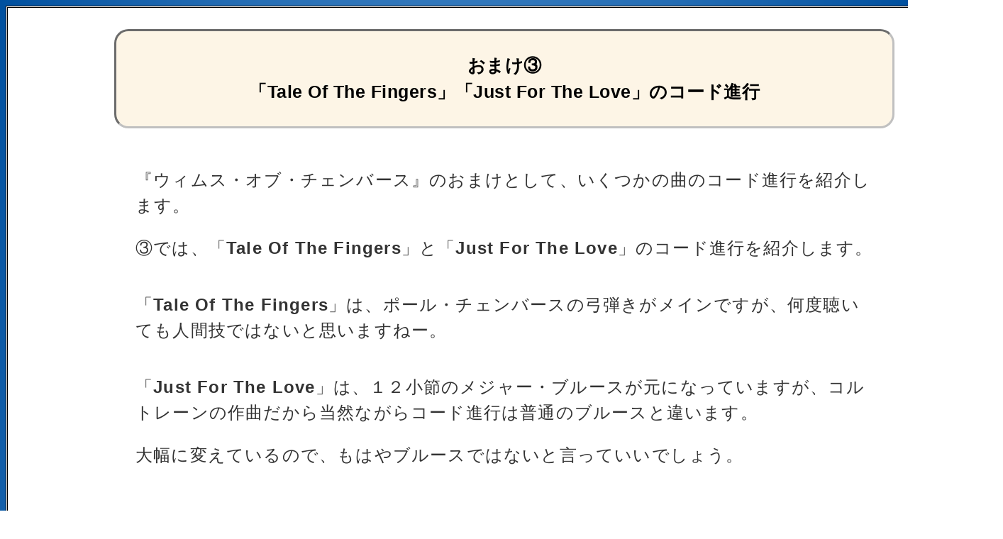

--- FILE ---
content_type: text/html
request_url: https://naotatsu-muramoto.info/jazz.album/jazz.album50.html
body_size: 7575
content:
<!DOCTYPE html>
<html lang="ja">
<head>
<meta charset="UTF-8">
<meta name="viewport" content="width=device-width, initial-scale=1.0">
<title>おまけ③　「Tale Of The Fingers」「Just For The Love」のコード進行</title>
<link rel="stylesheet" href="../css/chord.css" type="text/css">
</head>
<body>
<div id="wrap">
<h1>おまけ③<br>
「Tale Of The Fingers」「Just For The Love」のコード進行</h1>
<p>『ウィムス・オブ・チェンバース』のおまけとして、いくつかの曲のコード進行を紹介します。</p>
<p>③では、「<b>Tale Of The Fingers</b>」と「<b>Just For The Love</b>」のコード進行を紹介します。</p>
<p class="ue1">「<b>Tale Of The Fingers</b>」は、ポール・チェンバースの弓弾きがメインですが、何度聴いても人間技ではないと思いますねー。</p>
<p class="ue1">「<b>Just For The Love</b>」は、１２小節のメジャー・ブルースが元になっていますが、コルトレーンの作曲だから当然ながらコード進行は普通のブルースと違います。</p>
<p>大幅に変えているので、もはやブルースではないと言っていいでしょう。</p>

<h2>「Tale Of The Fingers」　　<span class="syou">キーはＢ<sup>♭</sup>　　形式はＡＢＣＡ</span></h2>
<p class="d">　A</p>
<p class="ue2">|Ｂ<sup>♭</sup>M７ 　 　　 　|Ｂ<sup>♭</sup>M７　　　　　|Ｂdim　 　　　　　|Ｂdim　　　　　　｜</p>
<p class="ue2">|Ｃm７　 　　 　　 |Ｆ７　　　　　 　|Ｂ<sup>♭</sup>M７　　　　 　 |Ｆm７　　Ｂ<sup>♭</sup>７　 ｜</p>
<p class="d">　B</p>
<p class="ue2">|Ｅ<sup>♭</sup>M７ 　 　　  　|Ｅ<sup>♭</sup>M７　　　　　|Ｅdim 　 　　　　|Ｅdim　　　　　 ｜</p>
<p class="ue2">|Ｆm７　 　　 　　 |Ｂ<sup>♭</sup>７　　 　　　　|Ｅ<sup>♭</sup>M７　 　　 　|Ｆ７<sup>（♭9）</sup>　　　　｜</p>
<p class="d">　C</p>
<p class="ue2">|Ｂ<sup>♭</sup>M７ 　　 　　　|Ｂ<sup>♭</sup>M７　　　　　|Ａm７　　　　　　|Ｄ７　　　　　　｜</p>
<p class="ue2">|Ｇm７ 　 　　　　|Ｇm７　　　　　　|Ｄm７　 　Ｇ７　　|Ｃm７　　Ｆ７　　｜</p>
<p class="d">　A</p>
<p class="ue2">|Ｂ<sup>♭</sup>M７ 　 　　 　|Ｂ<sup>♭</sup>M７　　　　　|Ｂdim　 　　　　　|Ｂdim　　　　　　｜</p>
<p class="ue2">|Ｃm７　 　　 　　 |Ｆ７　　　　　 　|Ｂ<sup>♭</sup>M７　　　 　 　 |Ｆ７　　　　　 　｜</p>
<p class="ue3b">○　コード進行の解説</p>
<p class="ue1">ＡＢＣＡという、やや変わった形式の曲です。</p>
<p>コード進行は、シンプルな進行ばかりで簡単です。</p>
<p class="ue1"><span class="dai">B</span>では、Ｅ<sup>♭</sup>キーに転調しています。</p>
<p>１回目の<span class="dai">A</span>の８小節目は、Ｅ<sup>♭</sup>キーに転調するためのⅡ－Ⅴ進行になってます。</p>
<p class="ue1"><span class="dai">B</span>の８小節目（Ｆ７<sup>（♭9）</sup>）は、元のＢ<sup>♭</sup>キーに転調するために使われるドミナント・コードです。</p>
<p class="ue1">２回目の<span class="dai">A</span>の８小節目は、次には転調がないので、Ｂ<sup>♭</sup>キーのⅤ７であるＦ７が使われます。</p>

<h3>「Just For The Love」　<span class="syou">キーはＦ　　ＡＡ形式</span></h3>
<p class="d">　A</p>
<p class="ue2">|Ａ<sup>♭</sup> 　　　　　 　 |Ｆ　　　Ｇ<sup>♭</sup> 　 　|Ｆ 　　　　　  　|Ｃm７　　Ｆ７　　　|<br>
  　　　　　　　　　（Ｇ<sup>♭</sup>7　　　　　　）</p>
<p class="ue1">|Ｂ<sup>♭</sup> 　　　　　 　 |Ｂ<sup>♭</sup>m７<sup>（11）</sup> 　   |Ａm７　 　　　 　｜Ｄ７　 　　　 　　|<br>
  　　　　　　　　　　　　　　　　　　　　　　　　　　　　（Ａm７　 Ｄ７　　）</p>
<p class="ue1">|Ｇm７<sup>（11）</sup>　　　 |Ｃ７ 　 　 　 　 |Ａm７ 　　　　　｜Ｂ<sup>♭</sup>m７<sup>（9）</sup>Ｅ<sup>♭</sup>７<sup>（13）</sup>|<br>
  　　　　　　　　　　　　　　　　　　（Ａm７　Ｄ７　　）</p>
<p class="d">　A</p>
<p class="ue2">|Ａ<sup>♭</sup> 　　　　　 　 |Ｆ　　　Ｇ<sup>♭</sup> 　 　|Ｆ 　　　　　 　|Ｃm７　　Ｆ７　　　|<br>
  　　　　　　　　　（Ｇ<sup>♭</sup>7　　　　　　）</p>
<p class="ue1">|Ｂ<sup>♭</sup> 　　　　　 　 |Ｂ<sup>♭</sup>m７<sup>（11）</sup> 　 |Ａm７　 　　 　｜Ｄ７　 　　　　 　　|<br>
  　　　　　　　　　　　　　　　　　　　　　　　　　　　（Ａm７　 　Ｄ７　　）</p>
<p class="ue1">|Ｇm７<sup>（11）</sup>　　 |Ｃ７ 　 　  　　 |Ａm７ 　　　 　 ｜Ｂ<sup>♭</sup>m７<sup>（9）</sup>Ｅ<sup>♭</sup>７<sup>（13）</sup>|<br>
  　　　　　　　　　　　　　　　　　（Ａm７　Ｄ７　）</p>
<p class="ue3b">○　コード進行の解説</p>
<p class="ue1">１小節目で、いきなり<sup>♭</sup>Ⅲのコードが出てきます。</p>
<p>そのため、のっけから転調している感じ（安定感の無い浮遊した感じ）がします。</p>
<p class="ue1">２小節目でＦ（トニックコード）に行きますが、すぐに半音上のＧ<sup>♭</sup>に行きます。</p>
<p>２～３小節目のⅠ－<sup>♭</sup>Ⅱ－Ⅰという動きは、かなりとんがっていますが、テーマ・メロディにコードを付ける（ハーモナイズする）ならこれがベストだと思います。</p>
<p class="ue1">３小節目からは、モダンジャズでよく使われるアレンジ（ブルース進行）になります。</p>
<p class="ue1">１１小節目は、普通ならＦ（トニックコード）に進む所ですが、代理コードのＡm７（Ⅲm７）に行きます。</p>
<p>そして１２小節目で半音上げて、Ｂ<sup>♭</sup>m７に進んで、Ｂ<sup>♭</sup>m７ーＥ<sup>♭</sup>７とⅡ－Ⅴ進行をして、１小節目のＡ<sup>♭</sup>に繋ぎます。</p>
<p class="ue2b">アドリブに入ると、２小節目はＧ<sup>♭</sup>7（<sup>♭</sup>Ⅱ７）に代わります。</p>
<p>これは、コード進行を簡略化したのでしょう。</p>
<p class="ue1">８小節目と１１小節目も、アドリブでは（　）に書いたようにⅡ－Ⅴ化しています。</p>
<p class="ue1">８小節目は、ホレス・シルバーは自分のソロの時には、Ａ<sup>♭</sup>m７（<sup>♭</sup>Ⅲm７）にして演奏しています。</p>
<p>そのため、他の人のソロとは少し異なる響きがしていますね。</p>
<p class="ue2">なお、エンディングはこうなってます。</p>
<p class="ue1b">　エンディング</p>
<p class="ue1">　|Ａ<sup>♭</sup> 　　　　　 　 |Ｆ　　　Ｇ<sup>♭</sup> 　 　|Ｆ 　　　　　　 　|Ｃ７　　　Ｆ　　　|</p>
<p class="migi">（Tale Of The Fingersは２０１４年６月２９日に作成）<br>
（Just For The Loveは２０１４年８月７日に作成）</p>
<hr>
<p class="center1"><a href="jazz-toppage.html">『私の愛するジャズアルバム』　目次に戻る</a></p>
<p class="center3"><a href="../index.html">『サイトのトップページ』に行く</a></p>
</div>
</body>
</html>

--- FILE ---
content_type: text/css
request_url: https://naotatsu-muramoto.info/css/chord.css
body_size: 8666
content:
@charset "utf-8";

*{
  font-family: "Helvetica Neue", "Helvetica", "Hiragino Sans", "Hiragino Kaku Gothic ProN", "Arial", "Yu Gothic", "Meiryo", sans-serif;

}

html{
  font-size: 62.5%;
}

body{
    width : 100%;
    text-align:center;
    background: radial-gradient(rgb(169, 214, 255), rgb(0, 80, 159));
}

h1{
    text-align: center;
    font-size : 2.5rem;
    padding-bottom : 30px;
  padding-top : 30px;
  line-height : 1.5;
   letter-spacing : 0.02em;
  background-color : #fdf5e6;
  border : 3px inset silver;
   border-radius: 20px;
    margin-bottom : 55px;
    margin-left : 150px;
    margin-right : 150px;
  margin-top : 30px;
}

h2{
    font-size : 2.5rem;
  padding-top : 80px;
  text-align : center;
  letter-spacing : 0.05em;
}

h3{
    font-size : 2.5rem;
  padding-top : 90px;
  text-align : center;
   letter-spacing : 0.05em;
}

.migi{
   text-align: right;
   font-size : 2.4rem;
   padding-top : 40px;
}

p{
   font-size : 2.4rem;
  padding-left : 180px;
  line-height : 1.5;
   letter-spacing : 0.05em;
  padding-right : 180px;
   color: #333333;
   font-weight: 500; 
}

#wrap{
	 
  width : 1400px;  
  margin: 0 auto;
  text-align:left;
  background-color : white;
  border-style : double;
}

.center{
	text-align: center;
       padding-top : 50px;
      padding-bottom : 50px;
    background: radial-gradient(white 50%, #FFFF80 100%);
    margin-bottom : 125px;
    margin-top : 30px;
}

.center1{
	text-align: center;
        padding-top : 22px;
      padding-bottom : 22px;
    background: radial-gradient(white 50%, #FFFFCC 100%);
    margin-top : 25px;
  padding-left : 30px;
  padding-right : 30px;
  margin-left : 200px;
  margin-right : 200px;
}

.center2{
	text-align: center;
      padding-bottom : 22px;
    background: radial-gradient(white 50%, #FFFFCC 100%);
    padding-top : 22px;
  padding-left : 30px;
  padding-right : 30px;
  margin-left : 200px;
  margin-right : 200px;
}

.center3{
	text-align: center;
        padding-top : 22px;
      padding-bottom : 22px;
    background: radial-gradient(white 50%, #FFFFCC 100%);
      margin-bottom : 150px;
  padding-left : 30px;
  padding-right : 30px;
  margin-left : 200px;
  margin-right : 200px;
}


.m{
	color : #990099;
}

.syou{
	font-size : 2.5rem;
}

.d{
	font-size : 2.5rem;
      font-weight : bold;
      padding-top : 35px;
}

.dai{
	font-size : 2.5rem;
      font-weight : bold;
}

.on{
	font-size : 2.2rem;
}

.b{
	font-weight : bold;
}


.ue1{
       padding-top : 20px;
}

.ue2{
       padding-top : 37px;
}

.ue3{
       padding-top : 70px;
}

.ue4{
       padding-top : 90px;
}

.ue1m{
       padding-top : 20px;
       color : #990099;
}

.ue2m{
       padding-top : 40px;
       color : #990099;
}

.ue3m{
       padding-top : 70px;
       color : #990099;
}

.ue1b{
       padding-top : 20px;
       font-weight : bold;
}

.ue2b{
       padding-top : 40px;
       font-weight : bold;
}

.ue3b{
       padding-top : 70px;
       font-weight : bold;
}

.ue4b{
       padding-top : 90px;
       font-weight : bold;
}


hr{
    margin-top : 70px;
}


a{
    text-decoration: none;
    border-bottom: 2px dotted red;
   padding-bottom : 10px;
}

a:hover{
  color: black;
  font-size : 1.2em;/*文字サイズ1.5倍*/
  font-weight: bold;
}


.title1{
      width : 50px;  height : 50px;
      margin-right : 20px;
}

.title2{
      width : 50px;  height : 40px;
      margin-right : 20px;
}

.button1{
      width : 50px;  height : 50px;
      margin-right : 25px;
}

.button2{
      width : 50px;  height : 50px;
      margin-right : 25px;
}

.button3{
      width : 65px;  height : 50px;
      margin-right : 25px;
}

.button4{
      width : 65px;  height : 50px;
      margin-right : 25px;
}


.button5{
      width : 65px;  height : 45px;
      margin-right : 10px;
      vertical-align : text-bottom ;
}





@media screen and (max-width: 767px) {

#wrap{
      width : auto;  
}

h1{
	font-size : 1.5rem;
      border : 2px inset silver;
       border-radius: 10px;
       line-height : 1.8;
       padding-left : 30px;
       padding-right : 30px;
    padding-top : 15px;
    padding-bottom : 15px;
    margin-bottom : 30px;
  
    margin-left : 20px;
    margin-right : 20px;
  
    margin-top : 15px;
  }

h2{
	font-size : 1.5rem;
       padding-left : 30px;
       padding-right : 30px;
    padding-top : 50px;
}

h3{
	font-size : 1.5rem;
       padding-left : 30px;
       padding-right : 30px;
    padding-top : 50px;
}

p{
	font-size : 1.5rem;
       line-height : 1.8;
       padding-left : 30px;
       padding-right : 30px;
}



.migi{
      font-size : 1.5rem;
    padding-top : 20px;
}

.syou{
	font-size : 1.5rem;
}

.d{
	font-size : 1.7rem;
    padding-top : 25px;
}

.dai{
	font-size : 1.7rem;
}

.on{
	font-size : 1.4rem;
}


.center1{
        padding-top : 15px;
      padding-bottom : 15px;
    padding-left : 30px;
    margin-left : 10px;
  
    padding-right : 30px;
    margin-right : 10px;
  }

.center2{
        padding-top : 15px;
      padding-bottom : 15px;
    padding-left : 30px;
    padding-right : 30px;
    margin-left : 10px;
    margin-right : 10px;
  }

.center3{
        margin-bottom : 90px;
    padding-top : 15px;
    padding-bottom : 15px;
    padding-left : 30px;
    padding-right : 30px;
    margin-left : 10px;
    margin-right : 10px;
  }


.ue1{
       padding-top : 10px;
}

.ue2{
       padding-top : 25px;
}

.ue3{
       padding-top : 45px;
}

.ue4{
       padding-top : 60px;
}

.ue1m{
       padding-top : 10px;
}

.ue2m{
       padding-top : 25px;
}

.ue3m{
       padding-top : 45px;
}

.ue1b{
       padding-top : 10px;
}

.ue2b{
       padding-top : 25px;
}

.ue3b{
       padding-top : 45px;
}

.ue4b{
       padding-top : 60px;
}


hr{
    margin-top : 40px;
}

a{
   padding-bottom : 2px;
}


.title1{
      width : 25px;  height : 25px;
      margin-right : 7px;
}

.title2{
      width : 25px;  height : 25px;
      margin-right : 7px;
}

.button1{
      width : 25px;  height : 25px;
      margin-right : 15px;
}

.button2{
      width : 25px;  height : 25px;
      margin-right : 15px;
}

.button3{
      width : 30px;  height : 25px;
      margin-right : 15px;
}

.button4{
      width : 30px;  height : 25px;
      margin-right : 15px;
}

.button5{
      width : 35px;  height : 25px;
      margin-right : 5px;
}

}






@media screen and (min-width:768px) and (max-width: 1024px) { 

#wrap{
      width : auto;  
}

h1{
	font-size : 1.9rem;
      border-radius: 15px;
       padding-left : 30px;
       padding-right : 30px;
    padding-top : 20px;
    padding-bottom : 20px;
    margin-bottom : 40px;
  
    margin-left : 60px;
    margin-right : 60px;
  
    margin-top : 20px;
  }

h2{
	font-size : 1.9rem;
       padding-left : 70px;
       padding-right : 70px;
    padding-top : 60px;
  }

h3{
	font-size : 1.9rem;
       padding-left : 70px;
       padding-right : 70px;
    padding-top : 65px;
  }

p{
	font-size : 1.8rem;
       padding-left : 70px;
       padding-right : 70px;
}


.migi{
      font-size : 1.6rem;
}

.syou{
	font-size : 1.9rem;
}

.d{
	font-size : 2rem;
}

.dai{
	font-size : 2rem;
}

.on{
	font-size : 1.7rem;
}


.center1{
        padding-top : 20px;
      padding-bottom : 20px;
    padding-left : 30px;
    padding-right : 30px;
    margin-left : 40px;
    margin-right : 40px;
  }

.center2{
        padding-top : 20px;
      padding-bottom : 20px;
    padding-left : 30px;
    padding-right : 30px;
    margin-left : 40px;
    margin-right : 40px;
  }

.center3{
        margin-bottom : 110px;
    padding-top :    20px;
    padding-bottom : 20px;
    padding-left : 30px;
    padding-right : 30px;
    margin-left : 40px;
    margin-right : 40px;
  }


.ue1{
       padding-top : 15px;
}

.ue2{
       padding-top : 35px;
}

.ue3{
       padding-top : 55px;
}

.ue4{
       padding-top : 70px;
}

.ue1m{
       padding-top : 15px;
}

.ue2m{
       padding-top : 35px;
}

.ue3m{
       padding-top : 55px;
}

.ue1b{
       padding-top : 15px;
}

.ue2b{
       padding-top : 35px;
}

.ue3b{
       padding-top : 55px;
}

.ue4b{
       padding-top : 70px;
}

hr{
    margin-top : 50px;
}

a{
   padding-bottom : 7px;
}


.title1{
      width : 35px;  height : 35px;
      margin-right : 15px;
}

.title2{
      width : 35px;  height : 30px;
      margin-right : 15px;
}

.button1{
      width : 35px;  height : 35px;
      margin-right : 20px;
}

.button2{
      width : 35px;  height : 35px;
      margin-right : 20px;
}

.button3{
      width : 45px;  height : 30px;
      margin-right : 20px;
}

.button4{
      width : 45px;  height : 30px;
      margin-right : 20px;
}

.button5{
      width : 50px;  height : 35px;
      margin-right : 10px;
}

}